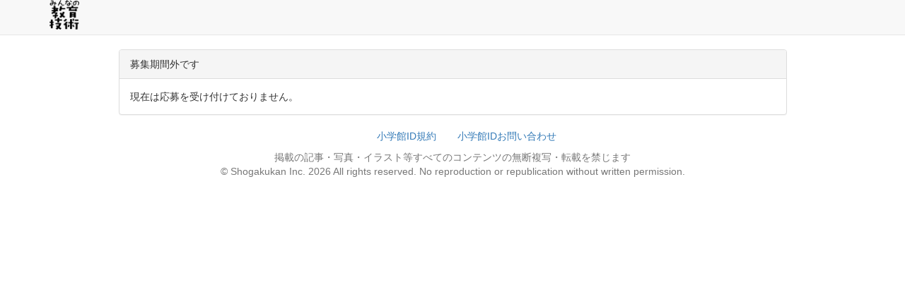

--- FILE ---
content_type: text/html; charset=utf-8
request_url: https://form.id.shogakukan.co.jp/forms/11997
body_size: 4219
content:
<!DOCTYPE html>
<html lang="ja">

<head>
    <meta charset="utf-8">
            <meta name="robots" content="noindex,nofollow">
        <meta http-equiv="X-UA-Compatible" content="IE=edge">
    <meta name="viewport" content="width=device-width, initial-scale=1">
    <!-- CSRF Token -->
    <meta name="csrf-token" content="MUXBYinBsiap01QW0aQcEuDY2TP5XB3mClqquiYT">
    <!-- 電話番号の自動リンク機能を無効化 -->
    <meta name="format-detection" content="telephone=no">
        <title>小学館フォーム</title>
    
    <!-- Fonts -->
    <link rel="stylesheet" href="https://fonts.googleapis.com/css?family=Lato:100,300,400,700">

        <!-- Styles -->
    <link href="/css/app.css?id=1296135a0a5e14062e91d3bf1535d058" rel="stylesheet">
    <link rel="stylesheet" href="https://form.id.shogakukan.co.jp/css/style.css?1747725737">
    
    <!-- Scripts -->
        <script src="/js/app.js?id=f2408e37811430bdf502784e24b53fa6"></script>
        <script src="https://form.id.shogakukan.co.jp/js/jquery.js"></script>
    <script src="/js/datetimepicker.js?id=52f57cecc061fff56f3e1df53a22c2a8"></script>
    <script src="/js/parsley.min.js?id=2a24083d03977ef48e50cac2e712b19f"></script>
    <script src="/js/parsley.ja.js?id=8d41800561709b1b2944b814cc64aa76"></script>
    <script>
        window.Laravel = {};
        window.Laravel.csrfToken = "MUXBYinBsiap01QW0aQcEuDY2TP5XB3mClqquiYT";
    </script>
        <script>
        window.dataLayer = window.dataLayer || [];
            </script>
    <script>
        (function(w,d,s,l,i){w[l]=w[l]||[];w[l].push({'gtm.start': new Date().getTime(),event:'gtm.js'});
        var f=d.getElementsByTagName(s)[0], j=d.createElement(s),dl=l!='dataLayer'?'&l='+l:'';
        j.async=true;j.src= 'https://www.googletagmanager.com/gtm.js?id='+i+dl;f.parentNode.insertBefore(j,f);
        })(window,document,'script','dataLayer','GTM-TPHHJJD');
    </script>
    </head>

<body id="app-layout" class="production">
        <script>
        function gtmPush() {
                    }
        addEventListener("load", gtmPush);
    </script>
    <noscript>
        <iframe
            src="https://www.googletagmanager.com/ns.html?id=GTM-TPHHJJD"
            height="0"
            width="0"
            style="display:none;visibility:hidden"
        ></iframe>
    </noscript>
    
    <nav class="navbar navbar-default navbar-static-top">
        <div class="container">
            <div class="navbar-header">

                
                <!-- Branding Image -->
                                <img src=/uploads/forms/11997/images/logo_5323_1611902726.png style="max-height: 42px;">
                            </div>

            <div class="collapse navbar-collapse" id="app-navbar-collapse">
                <!-- Left Side Of Navbar -->
                
                <!-- Right Side Of Navbar -->
                <ul class="nav navbar-nav navbar-right">
                    <!-- Authentication Links -->
                                                        </ul>
            </div>
        </div>
    </nav>

    <div class="container">
    <div class="row">
        <div class="col-md-10 col-md-offset-1">
            <div class="panel panel-default">
                <div class="panel-heading">募集期間外です</div>

                <div class="panel-body">
                    現在は応募を受け付けておりません。
                                    </div>

            </div>
        </div>
    </div>
</div>
    <footer class="footer">
        <div class="container">
                        <ul class="footerLink01">
                <li><a href="https://id.shogakukan.co.jp/policy" target="_blank">小学館ID規約</a></li>
                <li><a href="https://id.shogakukan.co.jp/inquiry" target="_blank">小学館IDお問い合わせ</a></li>
                            </ul>
            <p class="copyright01">掲載の記事・写真・イラスト等すべてのコンテンツの無断複写・転載を禁じます<br>© Shogakukan Inc. 2026 All rights reserved. No reproduction or republication without written permission.</p>
                    </div>
    </footer>
</body>

</html>